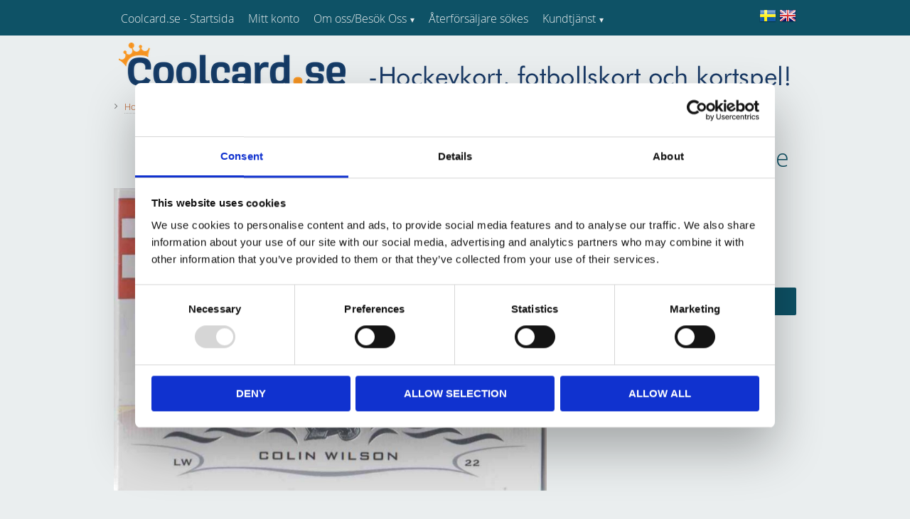

--- FILE ---
content_type: text/html; charset=UTF-8
request_url: https://www.coolcard.se/product/colin-wilson-colorado-avalanche-2018-2019-upper-deck-s-1-044
body_size: 15422
content:
<!DOCTYPE html>
<html
     id="product-page"    class="no-js customer-accounts-enabled pricelist-2 incl-vat product-page product-26694  has-sidebar category-66 root-category-399 theme-color-scheme-4 theme-background-pattern-0"
    lang="sv"
    dir="ltr"
    data-country="SE"
    data-currency="SEK"
>

    <head>
        <meta charset="UTF-8" />
        <title>Colin Wilson - Colorado Avalanche  2018-2019 Upper Deck s.1 #044</title>
                <meta name="viewport" content="width=device-width, initial-scale=1" />
        
                            <link rel="shortcut icon" href="https://cdn.starwebserver.se/shops/coolcard/files/favicon_dupdd5c41.ico?_=1652364202" />
        
                                    <link rel="canonical" href="https://www.coolcard.se/product/colin-wilson-colorado-avalanche-2018-2019-upper-deck-s-1-044" />
        
                                                    <link rel="alternate" hreflang="sv" href="https://www.coolcard.se/product/colin-wilson-colorado-avalanche-2018-2019-upper-deck-s-1-044" />
                            <link rel="alternate" hreflang="en" href="https://www.coolcard.se/en/product/colin-wilson-colorado-avalanche-2018-2019-upper-deck-s-1-044-2" />
                    
        
                    <script type="application/ld+json">
                [{"@id":"https:\/\/www.coolcard.se\/product\/colin-wilson-colorado-avalanche-2018-2019-upper-deck-s-1-044","@context":"http:\/\/schema.org\/","name":"Colin Wilson - Colorado Avalanche  2018-2019 Upper Deck s.1 #044","description":"","image":["https:\/\/cdn.starwebserver.se\/shops\/coolcard\/files\/uds1-1819-044.jpg"],"@type":"Product","sku":"UDS1-1819-044","offers":{"@type":"Offer","price":"5","priceCurrency":"SEK","availability":"http:\/\/schema.org\/InStock","url":"https:\/\/www.coolcard.se\/product\/colin-wilson-colorado-avalanche-2018-2019-upper-deck-s-1-044","itemCondition":"http:\/\/schema.org\/NewCondition"}}]            </script>
                    <script type="application/ld+json">
                [{"@context":"https:\/\/schema.org","@type":"BreadcrumbList","itemListElement":[{"@type":"ListItem","position":1,"name":"Hockeykort","item":"https:\/\/www.coolcard.se\/category\/hockeykort"},{"@type":"ListItem","position":2,"name":"L\u00f6skort NHL","item":"https:\/\/www.coolcard.se\/category\/loskort-nhl"},{"@type":"ListItem","position":3,"name":"L\u00f6skort A-E","item":"https:\/\/www.coolcard.se\/category\/loskort-a-e"}]},{"@context":"https:\/\/schema.org","@type":"BreadcrumbList","itemListElement":[{"@type":"ListItem","position":1,"name":"Hockeykort","item":"https:\/\/www.coolcard.se\/category\/hockeykort"},{"@type":"ListItem","position":2,"name":"L\u00f6skort NHL","item":"https:\/\/www.coolcard.se\/category\/loskort-nhl"},{"@type":"ListItem","position":3,"name":"L\u00f6skort A-E","item":"https:\/\/www.coolcard.se\/category\/loskort-a-e"},{"@type":"ListItem","position":4,"name":"L\u00f6skort C","item":"https:\/\/www.coolcard.se\/category\/loskort-c"}]},{"@context":"https:\/\/schema.org","@type":"BreadcrumbList","itemListElement":[{"@type":"ListItem","position":1,"name":"Hockeykort","item":"https:\/\/www.coolcard.se\/category\/hockeykort"},{"@type":"ListItem","position":2,"name":"L\u00f6skort NHL","item":"https:\/\/www.coolcard.se\/category\/loskort-nhl"}]}]            </script>
        
                        
                <link rel="stylesheet" href="https://cdn.starwebserver.se/62000/css/shop/shop.combined.min.css" />
                                                        
                            <link rel="stylesheet" href="https://cdn.starwebserver.se/62000/themes/eliot/css/theme-plugins.combined.min.css" />
                    <link rel="stylesheet" href="https://cdn.starwebserver.se/62000/themes/eliot/css/theme.min.css" />
        
                    <link rel="stylesheet" href="https://cdn.starwebserver.se/shops/coolcard/themes/eliot/css/shop-custom.min.css?_=1767774444" />
        
                <link href="https://fonts.googleapis.com/icon?family=Material+Icons" rel="stylesheet">

                <script>
            var docElement = document.documentElement;
            docElement.className = docElement.className.replace('no-js', 'js');
            eval(decodeURIComponent(Array.prototype.map.call(atob('dmFyIGQ9J3d3dy5jb29sY2FyZC5zZSc7dmFyIGU9J3d3dy5jb29sY2FyZC5zZSc7aWYod2luZG93LmxvY2F0aW9uLmhvc3RuYW1lICE9IGQgJiYgd2luZG93LmxvY2F0aW9uLmhvc3RuYW1lICE9IGUpe3dpbmRvdy5sb2NhdGlvbj0naHR0cDovLycrZDt9'), function(c) {
                    return '%' + ('00' + c.charCodeAt(0).toString(16)).slice(-2)
                }).join('')));        </script>

                                            <meta property="og:site_name" content="Coolcard" />
                                                <meta property="og:type" content="product" />
                                                <meta property="og:locale" content="sv_SE" />
                                                <meta property="og:title" content="Colin Wilson - Colorado Avalanche  2018-2019 Upper Deck s.1 #044" />
                                                <meta property="og:url" content="https://www.coolcard.se/product/colin-wilson-colorado-avalanche-2018-2019-upper-deck-s-1-044" />
                                                <meta property="og:image" content="https://cdn.starwebserver.se/shops/coolcard/files/cache/uds1-1819-044_grande.jpg?_=1546188230" />
                            <meta name="sws:no-image-url" content="https://cdn.starwebserver.se/img/no-image.png" />

        
        
        
        <script>
            var ecommerceContainerIdToProducts = {};

                      
                            
                                    window.dataLayer = window.dataLayer || [];
                    dataLayer.push({ecommerce: null});
                    dataLayer.push(
                        {event: 'view_item', ecommerce: {"currency":"SEK","value":5,"items":[{"item_id":"UDS1-1819-044","item_name":"Colin Wilson - Colorado Avalanche  2018-2019 Upper Deck s.1 #044","currency":"SEK","price":5,"quantity":1,"item_category":"L\u00f6skort A-E","item_category2":"L\u00f6skort C","item_category3":"L\u00f6skort NHL"}]}}
                    );
                                            
                                    window.dataLayer = window.dataLayer || [];
                    dataLayer.push({ecommerce: null});
                    dataLayer.push(
                        {event: 'view_item_list', ecommerce: {"item_list_id":"PDPRelatedProducts","item_list_name":"PDP Related products","items":[]}}
                    );
                            
            // use Object.assign to cast empty array to object
            ecommerceContainerIdToProducts = Object.assign({}, {"pdp":{"UDS1-1819-044":{"item_id":"UDS1-1819-044","item_name":"Colin Wilson - Colorado Avalanche  2018-2019 Upper Deck s.1 #044","currency":"SEK","price":5,"quantity":1,"item_category":"L\u00f6skort A-E","item_category2":"L\u00f6skort C","item_category3":"L\u00f6skort NHL"}},"PDPRelatedProducts":[]});
                </script>

                                    <script>
                    window.dataLayer = window.dataLayer || [];
                    dataLayer.push(
                        {"productId":"UDS1-1819-044","currency":"SEK","productPrice":"5"}                    );
                </script>
                        <script>(function(w,d,s,l,i){w[l]=w[l]||[];w[l].push({'gtm.start':
                        new Date().getTime(),event:'gtm.js'});var f=d.getElementsByTagName(s)[0],
                    j=d.createElement(s),dl=l!='dataLayer'?'&l='+l:'';j.async=true;j.src=
                    'https://www.googletagmanager.com/gtm.js?id='+i+dl;f.parentNode.insertBefore(j,f);
                })(window,document,'script','dataLayer','GTM-WVC2CZNK');
            </script>
        
        
                    <script type="module" src="https://cdn.starwebserver.se/62000/shop/vendors/scripts/altcha/altcha.min.js"></script>
            </head>
    <body>
    
                <noscript><iframe src="https://www.googletagmanager.com/ns.html?id=GTM-WVC2CZNK"
                              height="0" width="0" style="display:none;visibility:hidden"></iframe>
            </noscript>
        
        
                                <div id="page-container">

    
        <header id="site-header" class="region has-menu-block has-ace-text-block" data-region="header" >
            <div class="wrapper">
                <div class="content">

                    <div class="main-content">
<nav class="block menu-block block-17 custom custom-menu-block" aria-label="Meny">

    
    <ul class="menu menu-level-1" role="menubar">
                                <li class="menu-item menu-item-70 menu-level-1-item "
                            data-id="70"
                            data-level="1"
                            role="none"
                        >
                            <a href="/"  title="Coolcard.se - Startsida"
                                class="menu-title menu-title-70 menu-level-1-title "
                                data-level="1"
                                role="menuitem"
                                
                            >Coolcard.se - Startsida</a>
            
            
                        </li>
                        <li class="menu-item menu-item-59 menu-level-1-item "
                            data-id="59"
                            data-level="1"
                            role="none"
                        >
                            <a href="/customer"  title="Mitt konto"
                                class="menu-title menu-title-59 menu-level-1-title "
                                data-level="1"
                                role="menuitem"
                                
                            >Mitt konto</a>
            
            
                        </li>
                        <li class="menu-item menu-item-72 menu-level-1-item has-children menu-item-has-children"
                            data-id="72"
                            data-level="1"
                            role="none"
                        >
                            <a href="/page/om-oss-besok-oss"  title="Om oss/Besök Oss"
                                class="menu-title menu-title-72 menu-level-1-title has-children menu-title-has-children"
                                data-level="1"
                                role="menuitem"
                                aria-haspopup="true" aria-expanded="false"
                            >Om oss/Besök Oss</a>
            
                                <span class="toggle-static-child-menu toggle-child-menu" role="button" tabindex="0" aria-label="Visa underkategorier" aria-expanded="false" aria-controls="submenu-72"></span>
            
                                <ul class="menu menu-level-2" data-level="2" role="menu" aria-label="Underkategorier">
                                                <li class="menu-item menu-item-71 menu-level-2-item "
                                                    data-id="71"
                                                    data-level="2"
                                                    role="none"
                                                >
                                                    <a href="/page/massor"  title="Mässor / Kort-träffar"
                                                        class="menu-title menu-title-71 menu-level-2-title "
                                                        data-level="2"
                                                        role="menuitem"
                                                        
                                                    >Mässor / Kort-träffar</a>
                                    
                                    
                                                </li>
                                                <li class="menu-item menu-item-73 menu-level-2-item "
                                                    data-id="73"
                                                    data-level="2"
                                                    role="none"
                                                >
                                                    <a href="/page/spel-i-butiken"  title="Spel i butiken"
                                                        class="menu-title menu-title-73 menu-level-2-title "
                                                        data-level="2"
                                                        role="menuitem"
                                                        
                                                    >Spel i butiken</a>
                                    
                                    
                                                </li>
                                                <li class="menu-item menu-item-115 menu-level-2-item "
                                                    data-id="115"
                                                    data-level="2"
                                                    role="none"
                                                >
                                                    <a href="/page/magic-scheman"  title="Magic-scheman"
                                                        class="menu-title menu-title-115 menu-level-2-title "
                                                        data-level="2"
                                                        role="menuitem"
                                                        
                                                    >Magic-scheman</a>
                                    
                                    
                                                </li>
                                                <li class="menu-item menu-item-180 menu-level-2-item "
                                                    data-id="180"
                                                    data-level="2"
                                                    role="none"
                                                >
                                                    <a href="/page/flesh-and-blood-schema"  title="Flesh and Blood schema"
                                                        class="menu-title menu-title-180 menu-level-2-title "
                                                        data-level="2"
                                                        role="menuitem"
                                                        
                                                    >Flesh and Blood schema</a>
                                    
                                    
                                                </li>
                                                <li class="menu-item menu-item-120 menu-level-2-item "
                                                    data-id="120"
                                                    data-level="2"
                                                    role="none"
                                                >
                                                    <a href="/page/om-oss-besok-oss"  title="Om oss/Besök Oss"
                                                        class="menu-title menu-title-120 menu-level-2-title "
                                                        data-level="2"
                                                        role="menuitem"
                                                        
                                                    >Om oss/Besök Oss</a>
                                    
                                    
                                                </li>
                                </ul>
            
                        </li>
                        <li class="menu-item menu-item-74 menu-level-1-item "
                            data-id="74"
                            data-level="1"
                            role="none"
                        >
                            <a href="/page/aterforsaljare-sokes"  title="Återförsäljare sökes"
                                class="menu-title menu-title-74 menu-level-1-title "
                                data-level="1"
                                role="menuitem"
                                
                            >Återförsäljare sökes</a>
            
            
                        </li>
                        <li class="menu-item menu-item-60 menu-level-1-item has-children menu-item-has-children"
                            data-id="60"
                            data-level="1"
                            role="none"
                        >
                            <a href="/customer-service"  title="Kundtjänst"
                                class="menu-title menu-title-60 menu-level-1-title has-children menu-title-has-children"
                                data-level="1"
                                role="menuitem"
                                aria-haspopup="true" aria-expanded="false"
                            >Kundtjänst</a>
            
                                <span class="toggle-static-child-menu toggle-child-menu" role="button" tabindex="0" aria-label="Visa underkategorier" aria-expanded="false" aria-controls="submenu-60"></span>
            
                                <ul class="menu menu-level-2" data-level="2" role="menu" aria-label="Underkategorier">
                                                <li class="menu-item menu-item-61 menu-level-2-item "
                                                    data-id="61"
                                                    data-level="2"
                                                    role="none"
                                                >
                                                    <a href="/page/hur-handlar"  title="Hur handlar jag?"
                                                        class="menu-title menu-title-61 menu-level-2-title "
                                                        data-level="2"
                                                        role="menuitem"
                                                        
                                                    >Hur handlar jag?</a>
                                    
                                    
                                                </li>
                                                <li class="menu-item menu-item-62 menu-level-2-item "
                                                    data-id="62"
                                                    data-level="2"
                                                    role="none"
                                                >
                                                    <a href="/page/kopvillkor"  title="Köpvillkor"
                                                        class="menu-title menu-title-62 menu-level-2-title "
                                                        data-level="2"
                                                        role="menuitem"
                                                        
                                                    >Köpvillkor</a>
                                    
                                    
                                                </li>
                                                <li class="menu-item menu-item-63 menu-level-2-item "
                                                    data-id="63"
                                                    data-level="2"
                                                    role="none"
                                                >
                                                    <a href="/page/reklamation-retur"  title="Reklamation &amp; retur"
                                                        class="menu-title menu-title-63 menu-level-2-title "
                                                        data-level="2"
                                                        role="menuitem"
                                                        
                                                    >Reklamation &amp; retur</a>
                                    
                                    
                                                </li>
                                                <li class="menu-item menu-item-64 menu-level-2-item "
                                                    data-id="64"
                                                    data-level="2"
                                                    role="none"
                                                >
                                                    <a href="/page/policy-och-cookies"  title="Integritetspolicy &amp; cookies"
                                                        class="menu-title menu-title-64 menu-level-2-title "
                                                        data-level="2"
                                                        role="menuitem"
                                                        
                                                    >Integritetspolicy &amp; cookies</a>
                                    
                                    
                                                </li>
                                                <li class="menu-item menu-item-151 menu-level-2-item "
                                                    data-id="151"
                                                    data-level="2"
                                                    role="none"
                                                >
                                                    <a href="/page/bestallningsdatum-for-leverans-innan-julafton"  title="Beställningsdatum för leverans innan julafton 2025"
                                                        class="menu-title menu-title-151 menu-level-2-title "
                                                        data-level="2"
                                                        role="menuitem"
                                                        
                                                    >Beställningsdatum för leverans innan julafton 2025</a>
                                    
                                    
                                                </li>
                                                <li class="menu-item menu-item-139 menu-level-2-item "
                                                    data-id="139"
                                                    data-level="2"
                                                    role="none"
                                                >
                                                    <a href="/page/leveranstider-inom-sverige"  title="Leveranstider inom Sverige"
                                                        class="menu-title menu-title-139 menu-level-2-title "
                                                        data-level="2"
                                                        role="menuitem"
                                                        
                                                    >Leveranstider inom Sverige</a>
                                    
                                    
                                                </li>
                                                <li class="menu-item menu-item-176 menu-level-2-item "
                                                    data-id="176"
                                                    data-level="2"
                                                    role="none"
                                                >
                                                    <a href="/page/val-av-leveransadress"  title="Val av leveransadress"
                                                        class="menu-title menu-title-176 menu-level-2-title "
                                                        data-level="2"
                                                        role="menuitem"
                                                        
                                                    >Val av leveransadress</a>
                                    
                                    
                                                </li>
                                                <li class="menu-item menu-item-116 menu-level-2-item "
                                                    data-id="116"
                                                    data-level="2"
                                                    role="none"
                                                >
                                                    <a href="/page/fraktalternativ"  title="Fraktalternativ"
                                                        class="menu-title menu-title-116 menu-level-2-title "
                                                        data-level="2"
                                                        role="menuitem"
                                                        
                                                    >Fraktalternativ</a>
                                    
                                    
                                                </li>
                                                <li class="menu-item menu-item-117 menu-level-2-item "
                                                    data-id="117"
                                                    data-level="2"
                                                    role="none"
                                                >
                                                    <a href="/page/betalningssatt"  title="Betalningssätt"
                                                        class="menu-title menu-title-117 menu-level-2-title "
                                                        data-level="2"
                                                        role="menuitem"
                                                        
                                                    >Betalningssätt</a>
                                    
                                    
                                                </li>
                                                <li class="menu-item menu-item-118 menu-level-2-item "
                                                    data-id="118"
                                                    data-level="2"
                                                    role="none"
                                                >
                                                    <a href="/page/information-for-foregin-customers"  title="Information for foregin customers"
                                                        class="menu-title menu-title-118 menu-level-2-title "
                                                        data-level="2"
                                                        role="menuitem"
                                                        
                                                    >Information for foregin customers</a>
                                    
                                    
                                                </li>
                                                <li class="menu-item menu-item-76 menu-level-2-item "
                                                    data-id="76"
                                                    data-level="2"
                                                    role="none"
                                                >
                                                    <a href="/page/fatt-fel-produkt"  title="Fått fel produkt?"
                                                        class="menu-title menu-title-76 menu-level-2-title "
                                                        data-level="2"
                                                        role="menuitem"
                                                        
                                                    >Fått fel produkt?</a>
                                    
                                    
                                                </li>
                                                <li class="menu-item menu-item-119 menu-level-2-item "
                                                    data-id="119"
                                                    data-level="2"
                                                    role="none"
                                                >
                                                    <a href="/customer-service"  title="Kundtjänst"
                                                        class="menu-title menu-title-119 menu-level-2-title "
                                                        data-level="2"
                                                        role="menuitem"
                                                        
                                                    >Kundtjänst</a>
                                    
                                    
                                                </li>
                                                <li class="menu-item menu-item-191 menu-level-2-item "
                                                    data-id="191"
                                                    data-level="2"
                                                    role="none"
                                                >
                                                    <a href="/page/tillverkare-2"  title="Producenter, Distributörer och Importörer"
                                                        class="menu-title menu-title-191 menu-level-2-title "
                                                        data-level="2"
                                                        role="menuitem"
                                                        
                                                    >Producenter, Distributörer och Importörer</a>
                                    
                                    
                                                </li>
                                </ul>
            
                        </li>
            </ul>
</nav>

        <script type="text/x-mustache" id="nodesPartialTmpl">
    {{#nodes}}
        {{^hidden}}
            <li class="menu-item menu-item-{{nodeId}} menu-level-{{nodeLevel}}-item {{cssClasses}}{{#dynamicNode}} dynamic-menu-item{{/dynamicNode}}{{#hasChildren}} menu-item-has-children{{/hasChildren}}"
                data-id="{{nodeId}}"
                data-level="{{nodeLevel}}"
                role="none"
            >
                <a href="{{permalink}}" {{#newWindow}}target="_blank" rel="noopener"{{/newWindow}} title="{{value}}"
                    class="menu-title menu-title-{{nodeId}} menu-level-{{nodeLevel}}-title {{cssClasses}}{{#dynamicNode}} dynamic-menu-title{{/dynamicNode}}{{#hasChildren}} menu-title-has-children{{/hasChildren}}"
                    data-level="{{nodeLevel}}"
                    role="menuitem"
                    {{#hasChildren}}aria-haspopup="true" aria-expanded="false"{{/hasChildren}}
                >{{value}}</a>

                {{#hasChildren}}
                    <span class="{{#dynamicNode}}toggle-dynamic-child-menu{{/dynamicNode}}{{^dynamicNode}}toggle-static-child-menu{{/dynamicNode}} toggle-child-menu" role="button" tabindex="0" aria-label="Visa underkategorier" aria-expanded="false" aria-controls="submenu-{{nodeId}}"></span>

                    <ul class="menu menu-level-{{childNodeLevel}}" data-level="{{childNodeLevel}}" role="menu" aria-label="Underkategorier">
                        {{>nodesPartial}}
                    </ul>
                {{/hasChildren}}

            </li>
        {{/hidden}}
    {{/nodes}}
</script>
    <script type="text/x-mustache" id="menuTreeTmpl">
            {{>nodesPartial}}
        </script>
<div class="block ace-text-block block-97">
    <a href="/index/set-selection?lang=sv&redirectUrl=/product/colin-wilson-colorado-avalanche-2018-2019-upper-deck-s-1-044">
<img src="//cdn.starwebserver.se/shops/coolcard/files/sweden.png?_=1452612741" />
</a>
<a href="/index/set-selection?lang=en&redirectUrl=/product/colin-wilson-colorado-avalanche-2018-2019-upper-deck-s-1-044">
<img src="//cdn.starwebserver.se/shops/coolcard/files/united-kingdom-great-britain.png?_=1452612789"/>
</a>
</div>
</div>
                    <a href="#menu" id="menu"></a>
                    <a href="https://www.coolcard.se" id="home"><img id="shop-logo" src="https://cdn.starwebserver.se/shops/coolcard/files/coolcard-webshoplogotext2022_book_2.png?_=1652364851" alt="Coolcard" width="950" height="88" /></a>

                </div><!-- .content -->
            </div><!-- .wrapper -->
        </header><!-- #site-header -->
    

    <div id="content" class="site-content">

        <main id="main-content" >

            <article class="region has-product-block has-related-products-legacy-block" data-region="0" >
    
    <div aria-live="polite" aria-atomic="true" class="visually-hidden favorite-status-announcer"></div>
    <div id="product-page-main-container" class="block product-block block-14">

        <script type="text/x-mustache" id="categoryBreadcrumbPartialTmpl">
            {{#nodes}}
                {{#isOpen}}
                    {{#openPage}}
                        <a href="{{shopUrl}}" class="breadcrumb"><span>{{name}}</span></a>
                    {{/openPage}}
                    {{^openPage}}
                        <span  class="breadcrumb">{{name}}</span>
                    {{/openPage}}
                    {{>categoryBreadcrumbPartial}}
                {{/isOpen}}
                {{^isOpen}}
                    {{#selected}}
                        {{#openPage}}
                            <a href="{{shopUrl}}" class="breadcrumb current-breadcrumb"><span>{{name}}</span></a>
                        {{/openPage}}
                        {{^openPage}}
                            <span class="breadcrumb">{{name}}</span>
                        {{/openPage}}
                    {{/selected}}
                {{/isOpen}}
            {{/nodes}}
        </script>

        <div class="breadcrumbs">
                                                    <a href="/category/hockeykort" class="breadcrumb"><span>Hockeykort</span></a>
                                                                <a href="/category/loskort-nhl" class="breadcrumb"><span>Löskort NHL</span></a>
                                                                                    <a href="/category/loskort-a-e" class="breadcrumb"><span>Löskort A-E</span></a>
                                                                                                                                                                                                                                                    </div>

    <script type="text/x-mustache" id="rootCategoriesBreadcrumbTmpl">
            {{#showBreadcrumbs}}
                {{#categories}}
                    {{>categoryBreadcrumbPartial}}
                {{/categories}}
            {{/showBreadcrumbs}}
        </script>

    <header class="product-header">
        <h1 class="product-name">Colin Wilson - Colorado Avalanche  2018-2019 Upper Deck s.1 #044</h1>
        <div class="short description product-short-description"><p></p></div>
    </header>

    <div class="dynamic-product-info has-volume-pricing">
                    <div class="product-media stock-status-1"
                data-stock-status-title="7 st i lager"
            >
                <figure>
                    <div class="figure-content">
                            <a class="featured img-wrap product-media-item" href="https://cdn.starwebserver.se/shops/coolcard/files/cache/uds1-1819-044_grande.jpg?_=1546188230" target="_blank" rel="noopener">
                            
                                <img src="https://cdn.starwebserver.se/shops/coolcard/files/cache/uds1-1819-044_medium.jpg?_=1546188230" width="800" height="560" id="media-0" data-large-size="https://cdn.starwebserver.se/shops/coolcard/files/cache/uds1-1819-044_grande.jpg?_=1546188230" data-large-size-width="1073" data-large-size-height="751"  alt="Colin Wilson - Colorado Avalanche  2018-2019 Upper Deck s.1 #044" />
                                
                            </a>

                    </div>
                </figure>


            </div><!-- /.product-media -->


            <aside class="product-offer buyable" role="region" aria-label="Produkterbjudande">

                    <div class="product-price">
                            <span class="price"><span class="amount">5</span><span class="currency"> kr</span></span>
                            <span class="unit">/ <abbr title="Styck">st</abbr></span>
                    </div>


                
                <form class="add-to-cart-form product-list-container" novalidate data-ga-ecommerce-list-id="pdp">
                                                                                    <input type="hidden" name="sku" value="UDS1-1819-044" />
                    
                    <div class="add-to-cart-wrap has-unit">
                                <div class="field-wrap number-type quantity-field">
                                    <label for="quantity-field" class="caption"><span>Antal</span></label>
                                    <div class="control">
                                        <input name="quantity" type="number" id="quantity-field" value="1" min="1" max="1000000" step="1" class="number" />
                                                                                                                            <label for="quantity-field" class="unit"><abbr title="Styck">st</abbr></label>
                                                                            </div>
                                </div>

                                <button type="submit" class="product-add-to-cart-action"><span>Köp</span></button>
                                            </div><!-- /.add-to-cart-wrap -->

                    <div class="product-status" hidden aria-hidden="true">
                        <p class="status-message" data-message="Nu finns produkten i &lt;a href=&quot;/checkout&quot;&gt;kundvagnen&lt;/a&gt;."></p>
                        <p class="view-cart">
                            <a class="product-status-checkout-link" href="/checkout">
                                <b>Till kassan</b>
                                <span class="cart-item-count">1</span>
                            </a>
                        </p>
                    </div>


                                                        </form>

                                <dl class="product-details">
                        <dt class="product-stock-status product-stock-status product-stock-status-1">Lagerstatus</dt>
                        <dd class="product-stock-status product-stock-status-1"><span>7 st i lager</span></dd>
                    <dt class="product-sku">Artikelnr</dt><dd class="product-sku">UDS1-1819-044</dd>
                                        
                                                                                                            
                    
                                    </dl><!-- /product-details -->


                

                                
                
                                                            </aside><!-- /.product-offer -->

            
            
                    </div> <!-- /.dynamic-product-info -->

        <script type="text/x-mustache" id="dynamicProductInfoTmpl">
            <div class="product-media{{^hidePrice}}{{#stockStatusId}} stock-status-{{stockStatusId}}{{/stockStatusId}}{{#savePercentOnDiscountedPrice}} save-percent{{/savePercentOnDiscountedPrice}}{{/hidePrice}}{{#hasLabels}} has-product-label{{/hasLabels}}"{{^hidePrice}}{{#savePercentOnDiscountedPrice}}
                data-save-percent-title="Kampanj!"{{/savePercentOnDiscountedPrice}}{{/hidePrice}}
                {{#stockStatusText}}data-stock-status-title="{{stockStatusText}}"{{/stockStatusText}}
            >
                <figure{{#featuredImage.default}} class="no-image"{{/featuredImage.default}}>
                    {{#campaign}}
                        <div
                            class="campaign-label campaign-label-product-page"
                            style="background-color: #{{campaign.label.color}}; color: {{campaign.label.textColor}}">
                            {{campaign.label.text}}
                        </div>
                    {{/campaign}}
                    <div class="figure-content">
                        {{#featuredImage}}
                            {{#largeUrl}}<a class="featured img-wrap product-media-item" href="{{largeUrl}}" target="_blank" rel="noopener">{{/largeUrl}}
                            {{#featuredImage.default}}<div class="img-wrap">{{/featuredImage.default}}
                                <img src="{{url}}" width="{{width}}" height="{{height}}" id="media-0" {{#largeUrl}}data-large-size="{{largeUrl}}" data-large-size-width="{{largeWidth}}" data-large-size-height="{{largeHeight}}"{{/largeUrl}} {{#disableAutoZoom}}data-cloudzoom="disableZoom: true" {{/disableAutoZoom}} alt="{{alt}}" />
                                {{#featuredImage.default}}</div>{{/featuredImage.default}}
                            {{#largeUrl}}</a>{{/largeUrl}}
                        {{/featuredImage}}

                        {{#secondaryImages}}
                            <a href="{{largeUrl}}" class="img-wrap product-media-item" target="_blank" rel="noopener">
                                <img src="{{url}}" height="{{height}}" width="{{width}}" id="media-{{index}}" data-large-size="{{largeUrl}}" data-large-size-width="{{largeWidth}}" data-large-size-height="{{largeHeight}}" alt="{{alt}}" />
                            </a>
                        {{/secondaryImages}}
                    </div>
                </figure>

                {{^hidePrice}}
                    {{#savePercentOnDiscountedPrice}}
                        <div class="save-percent save-percent-info">
                            <span class="label">Spara</span>
                            <span class="percentage"><span class="value">{{savePercentOnDiscountedPrice}}</span> <span class="unit">%</span></span>
                        </div>
                    {{/savePercentOnDiscountedPrice}}
                {{/hidePrice}}

                {{#labels}}
                    <div class="product-label product-label-{{index}} product-label-id-{{labelId}} {{classes}}"  title="{{name}}" ><span>{{name}}</span></div>
                {{/labels}}
            </div><!-- /.product-media -->


            <aside class="product-offer{{#watchableForCustomer}} watchable{{/watchableForCustomer}}{{#buyable}} buyable{{/buyable}}{{^buyable}}{{^watchableForCustomer}} non-watchable-non-buyable{{/watchableForCustomer}}{{/buyable}}" role="region" aria-label="Produkterbjudande">
                {{#campaign}}
                    <div class="campaign-description-container campaign-label-corner-container">
                        <span
                            class="campaign-label-corner"
                            style="border-top-color: #{{campaign.label.color}};"
                        >
                        </span>
                        <span class="campaign-description-text">
                            {{campaign.description}}
                        </span>
                    </div>
                {{/campaign}}

                                {{^hidePrice}}
                    <div class="product-price">
                                                {{^originalPrice}}
                            {{{sellingPriceHtml}}}
                            <span class="unit">/ <abbr title="Styck">st</abbr></span>
                        {{/originalPrice}}
                        {{#originalPrice}}
                            <div class="selling-price" tabindex="0" role="text">
                                <span class="visually-hidden">Nedsatt pris: </span>
                                {{{sellingPriceHtml}}}
                                <span class="unit">/ <abbr title="Styck">st</abbr></span>
                            </div>
                            <div class="original-price" tabindex="0" role="text">
                                <span class="visually-hidden">Ordinarie pris: </span>
                                {{{originalPriceHtml}}}
                                <span class="unit">/ <abbr title="Styck">st</abbr></span>
                            </div>
                        {{/originalPrice}}
                    </div>
                    {{#historyCheapestPrice}}
                        <div class="price-history">
                            <span class="price-history-text">Lägsta pris senaste 30 dagar:</span>
                            <span class="price-history-value">{{{historyCheapestPrice}}}</span>
                        </div>
                    {{/historyCheapestPrice}}

                                        {{#volumePricing}}
                        {{#hasValidVolumePricesForCustomer}}
                            <div class="volume-pricing has-visible-volume-pricing-content">
                                <div class="volume-pricing-header">
                                    <span class="volume-pricing-header-title">{{{headerTitle}}}</span>
                                    <span class="toggle-volume-pricing-content"></span>
                                </div>
                                <div class="volume-pricing-content">
                                    {{#rows}}
                                        <div class="volume-pricing-row">
                                            <span class="volume">
                                                <span class="amount">{{volumeAmount}}</span>
                                                {{#unit}}<span class="unit"><abbr title="{{name}}">{{symbol}}</abbr></span>{{/unit}}
                                            </span>
                                            {{{volumePriceHtml}}}
                                            {{#unit}}<span class="divider">/</span><span class="unit"><abbr title="{{name}}">{{symbol}}</abbr></span>{{/unit}}
                                            {{#percentAmount}}
                                                <span class="percent">
                                                    <span class="amount">{{percentAmount}}</span><span class="unit">%</span>
                                                </span>
                                            {{/percentAmount}}
                                        </div>
                                    {{/rows}}
                                </div>
                            </div>
                        {{/hasValidVolumePricesForCustomer}}
                    {{/volumePricing}}
                {{/hidePrice}}

                
                <form class="add-to-cart-form product-list-container" novalidate data-ga-ecommerce-list-id="pdp">
                                                                                    <input type="hidden" name="sku" value="{{sku}}" />
                                                                        {{#isBundle}}
                            <div class="bundled-products">
                                {{#bundledProducts}}
                                    <div class="bundled-product" data-bundled-product-id="{{bundledProductId}}">
                                        <div class="bundled-product-image">
                                            {{#image}}
                                                {{#largeUrl}}
                                                    <a class="featured img-wrap product-media-item" href="{{largeUrl}}" target="_blank" rel="noopener">
                                                {{/largeUrl}}
                                                {{#default}}
                                                    <div class="img-wrap">
                                                {{/default}}
                                                <img src="{{url}}" width="{{width}}" height="{{height}}" id="media-bundled-{{bundledProductId}}-0" {{#largeUrl}}data-large-size="{{largeUrl}}" data-large-size-width="{{largeWidth}}" data-large-size-height="{{largeHeight}}"{{/largeUrl}} {{#disableAutoZoom}}data-cloudzoom="disableZoom: true" {{/disableAutoZoom}} alt="{{alt}}" />
                                                {{#default}}
                                                    </div>
                                                {{/default}}
                                                {{#largeUrl}}
                                                    </a>
                                                {{/largeUrl}}
                                            {{/image}}
                                        </div><!-- /.bundled-product-image -->
                                        <div class="bundled-product-options">
                                            <p class="bundled-product-title">
                                                {{^isHidden}}<a href="{{url}}">{{/isHidden}}
                                                    {{#hasVariants}}{{name}}{{/hasVariants}}
                                                    {{^hasVariants}}{{nameWithConcatAttributeValues}}{{/hasVariants}}
                                                {{^isHidden}}</a>{{/isHidden}}
                                            </p>
                                            <div class="bundled-product-fields" {{#hasVariants}}data-current-sku="{{sku}}"{{/hasVariants}}>
                                                {{#hasVariants}}
                                                    <input type="hidden" name="bundledProducts[{{bundledProductId}}][productId]" value="{{bundledProductId}}" />
                                                    {{#attributes}}
                                                        <div class="bundled-product-field field-wrap select-type attributes-{{id}} has-field-content">
                                                            <label for="attributes-{{id}}-select" class="caption"><span>{{name}}</span></label>
                                                            <div class="control">
                                                                <select name="bundledProducts[{{bundledProductId}}][attributes][{{id}}]" id="attributes-{{id}}-select" class="bundled-product-attribute-value-select{{#invalidSelection}} invalid-selection{{/invalidSelection}}" data-attribute-id="{{id}}">
                                                                    {{#values}}
                                                                    <option value="{{id}}"{{#selected}} selected{{/selected}}{{^active}} disabled{{/active}}>{{name}}{{^active}} (Ej tillgänglig){{/active}}</option>
                                                                    {{/values}}
                                                                </select>
                                                                {{#showInvalidSelectionMessage}}
                                                                <label class="error" for="attributes-{{id}}-select">Varianten är inte tillgänglig, prova ett annat alternativ.</label>
                                                                {{/showInvalidSelectionMessage}}
                                                            </div>
                                                        </div>
                                                    {{/attributes}}
                                                {{/hasVariants}}
                                                <div class="bundled-product-field">
                                                    <div class="bundled-product-field-fixed-quantity">{{quantity}} {{unitSymbol}}</div>
                                                </div>

                                                                                                    <div class="order-data">
                                                        {{#orderDataFieldTemplateData}}
                                                            <div class="field-wrap text-type">
                                                                <label for="bundled-order-data-{{bundledProductId}}-{{orderDataFieldId}}-field" class="caption">
                                                                <span>
                                                                    {{orderDataFieldName}}
                                                                </span>
                                                                    {{#isRequired}} <abbr class="required-asterisk" title="Obligatorisk">*</abbr>{{/isRequired}}
                                                                </label>
                                                                <div class="control">
                                                                    <input
                                                                            type="text"
                                                                            name="bundledOrderData[{{bundledProductId}}][{{orderDataFieldId}}]"
                                                                            id="bundled-order-data-{{bundledProductId}}-{{orderDataFieldId}}-field"
                                                                            placeholder="{{orderDataFieldName}}"
                                                                            maxlength="255"
                                                                            {{#isRequired}} required{{/isRequired}}
                                                                    />
                                                                </div>
                                                            </div>
                                                        {{/orderDataFieldTemplateData}}
                                                    </div>
                                                                                            </div><!-- /.bundled-product-fields -->
                                        </div><!-- /.bundled-product-options -->
                                    </div><!-- /.bundled-product -->
                                {{/bundledProducts}}
                            </div><!-- /.bundled-products -->
                        {{/isBundle}}
                    
                    <div class="add-to-cart-wrap has-unit">
                        {{^hidePrice}}
                            {{#buyable}}
                                <div class="field-wrap number-type quantity-field">
                                    <label for="quantity-field" class="caption"><span>Antal</span></label>
                                    <div class="control">
                                        <input name="quantity" type="number" id="quantity-field" value="1" min="1" max="1000000" step="1" class="number" />
                                                                                                                            <label for="quantity-field" class="unit"><abbr title="Styck">st</abbr></label>
                                                                            </div>
                                </div>

                                <button type="submit" class="product-add-to-cart-action"{{#invalidVariant}} disabled{{/invalidVariant}}><span>Köp</span></button>
                            {{/buyable}}
                        {{/hidePrice}}
                        {{#hidePrice}}
                            <p><a class="button" href="/customer?redirect=%2Fproduct%2Fcolin-wilson-colorado-avalanche-2018-2019-upper-deck-s-1-044" rel="nofollow"><span>Logga in för priser</span></a></p>
                        {{/hidePrice}}
                                            </div><!-- /.add-to-cart-wrap -->

                    <div class="product-status" hidden aria-hidden="true">
                        <p class="status-message" data-message="Nu finns produkten i &lt;a href=&quot;/checkout&quot;&gt;kundvagnen&lt;/a&gt;."></p>
                        <p class="view-cart">
                            <a class="product-status-checkout-link" href="/checkout">
                                <b>Till kassan</b>
                                <span class="cart-item-count">1</span>
                            </a>
                        </p>
                    </div>

                                        {{#customerCanShop}}
                        {{#watchable}}
                            {{#isWatching}}
                                <button type="button" disabled>Bevakar</button>
                            {{/isWatching}}
                            {{^isWatching}}
                                <button
                                    type="button"
                                    data-variant-id="{{variantId}}"
                                    data-variant-name="{{variantName}}"
                                    data-bundle-watch-config="{{bundleWatchConfig}}"
                                    data-permalink="colin-wilson-colorado-avalanche-2018-2019-upper-deck-s-1-044"
                                    data-name="Colin Wilson - Colorado Avalanche  2018-2019 Upper Deck s.1 #044"
                                    data-email=""
                                    data-text-signed-up="Bevakad"
                                    class="in-stock-notify"
                                    >Bevaka</button>
                            {{/isWatching}}
                        {{/watchable}}
                    {{/customerCanShop}}

                                                        </form>

                                <dl class="product-details">
                    {{#stockStatusValue}}
                        <dt class="product-stock-status {{stockStatusCssClass}}">{{stockStatusLabel}}</dt>
                        <dd class="{{stockStatusCssClass}}"><span>{{stockStatusValue}}</span></dd>
                    {{/stockStatusValue}}
                    <dt class="product-sku">Artikelnr</dt><dd class="product-sku">{{sku}}</dd>
                    {{#mpn}}
                        <dt class="product-mpn">Tillv. artikelnr</dt><dd class="product-mpn">{{mpn}}</dd>
                    {{/mpn}}
                                        
                                                                                                            
                    
                                    </dl><!-- /product-details -->

                {{#hasAdditionalStockLocations}}
                <div class="product-stock-locations-wrap">
                    <h4>Lagerställen</h4>
                    <div class="product-stock-locations">
                        {{#additionalStockLocations}}
                        <div class="product-stock-location{{#stockStatusId}} status-id-{{stockStatusId}}{{/stockStatusId}}{{#stockStatusIdCode}} status-id-code-{{stockStatusIdCode}}{{/stockStatusIdCode}}{{#isEcommerceStockLocation}} ecommerce-stock-location{{/isEcommerceStockLocation}}">
                            <span class="product-stock-location-name">{{stockLocationName}}</span>
                            <span class="product-stock-location-status{{#stockStatusId}} product-stock-location-status-{{stockStatusId}}{{/stockStatusId}}">
                                <span class="product-stock-location-status-text">{{stockStatusText}}</span>
                            </span>
                        </div>
                        {{/additionalStockLocations}}
                    </div>
                    {{#includeStockLocationsExpandButton}}
                        <a href="#" class="expand-product-stock-locations-button">
                          <span class="more">Visa alla lagerställen</span>
                          <span class="less">Visa färre lagerställen</span>
                        </a>
                    {{/includeStockLocationsExpandButton}}
                </div>
                {{/hasAdditionalStockLocations}}

                                                    {{#documents}}
                        <h4></h4>
                        <ul class="product-documents">
                            {{#document}}
                                <li class="file-type file-type-{{extension}}">
                                    <a href="{{originalUrl}}" target="_blank" rel="noopener" data-file-type="{{extension}}">
                                        <span class="file-ext">{{extension}}</span>
                                        <span class="file-title">
                                            {{title}}{{^title}}{{name}}{{/title}}
                                        </span>
                                        <span class="file-size">{{formattedSize}}</span>
                                    </a>
                                </li>
                            {{/document}}
                        </ul>
                    {{/documents}}
                

                                
                
                                                            </aside><!-- /.product-offer -->

            
            
            </script>

       
    <div id="in-stock-notify-wrap" class="hide">
        <div class="in-stock-notify-modal">
            <h3 id="modal-title" role="heading" aria-level="2"></h3>
            <p class="in-stock-notify-info">Lägg till en bevakning så meddelar vi dig så snart varan är i lager igen.</p>
            <p class="in-stock-notify-message hide" aria-live="polite" role="status">
                <b>Produkten är nu bevakad</b><br />
                Vi meddelar dig så snart varan är i lager igen.            </p>
            <div class="field-wrap email-type">
                <label for="in-stock-notify-email-field" class="caption"><span>E-postadress</span></label>
                <div class="control">
                    <input
                            type="email"
                            name="email"
                            value=""
                            id="in-stock-notify-email-field"
                            placeholder="E-postadress"
                    >
                </div>
            </div>
            <button type="button" title="Lägg till bevakning" class="add-to-in-stock-notify-button">Lägg till bevakning</button>
                            <p class="user-info-legal-notice">Dina personuppgifter behandlas i enlighet med vår <a href="/page/policy-och-cookies">integritetspolicy</a>.</p>
                    </div>
    </div>

    <section class="product-overview" role="region">

        <header class="product-overview-header">
            <h2 class="product-name">Colin Wilson - Colorado Avalanche  2018-2019 Upper Deck s.1 #044</h2>
            <div class="short description product-short-description">
                            </div>
        </header>

        <div class="long description product-long-description">
                    </div>

                        
                
                
    </section><!-- /.details -->
<!-- This view is required by 'relatedProductsLegacy'-block-->

</article>


        </main><!-- #main-content -->

        
            <div id="content-sidebar" class="sidebar region has-search-block has-currency-block has-cart-block has-category-tree-block has-newsletter-block has-social-like-block" role="complementary" data-region="sidebar" >

                <div class="block search-block block-148">
    <h3>Sök</h3>
    <div class="content">
        <form action="/search" method="get">
            <div class="field-wrap search-type required">
                <label for="search-field-block-148" class="caption"><span>Sök produkter & kategorier</span></label>
                <div class="control">
                    <input type="search" name="q" id="search-field-block-148" class="autocomplete" value="" placeholder="Sök" data-text-header="Produkter" data-text-link="Visa alla" aria-label="Sök produkter &amp; kategorier" />
                </div>
            </div>
            <button type="submit" aria-label="Sök"><span aria-hidden="true">Sök</span></button>
        </form>
    </div>
</div>    <div class="block currency-block block-37">
        <h3>Valuta</h3>
        <div class="field-wrap select-type">
            <label for="currency-field-37" class="caption"><span>Valuta</span></label>
            <div class="control">
                <select id="currency-field-37" data-url-value-redirector data-replace-current-url>
                                                                <option value="/index/set-selection?currency=SEK&amp;redirectUrl=%2Fproduct%2Fcolin-wilson-colorado-avalanche-2018-2019-upper-deck-s-1-044" selected>SEK</option>
                                            <option value="/index/set-selection?currency=EUR&amp;redirectUrl=%2Fproduct%2Fcolin-wilson-colorado-avalanche-2018-2019-upper-deck-s-1-044">EUR</option>
                                            <option value="/index/set-selection?currency=USD&amp;redirectUrl=%2Fproduct%2Fcolin-wilson-colorado-avalanche-2018-2019-upper-deck-s-1-044">USD</option>
                                    </select>
            </div>
        </div>
    </div>
    <div class="block cart-block block-16">
                <div class="cart-wrap empty-cart">

            <a class="header cart-header" href="/checkout" aria-label="Kundvagn">
                <span class="cart-title">Kundvagn</span>
                <span class="cart-item-count quantity">
                    <span class="cart-items-count-label visually-hidden">Antal produkter: </span>
                    <span class="number">0</span>
                    <span class="unit">st</span>
                </span>
                <span class="cart-sum-label">Totalt</span>
                <span class="price zero"><span class="amount">0</span><span class="currency"> kr</span></span>
                <span class="cart-icon" data-item-count="0" aria-hidden="true"></span>
            </a>

            <div class="cart-content">
                <span class="empty-cart-message">Kundvagnen är tom.</span>
                    <span class="db-cart-message"><a href="/customer?redirect=%2Fproduct%2Fcolin-wilson-colorado-avalanche-2018-2019-upper-deck-s-1-044" rel="nofollow">Logga in</a> för att hämta en sparad kundvagn.</span>

                <ul class="items shopping-cart">

                    <li class="cart-subtotal shopping-cart-subtotal">
                        <span class="caption">Totalt</span>
                        <span class="price zero"><span class="amount">0</span><span class="currency"> kr</span></span>
                    </li>
                </ul>
                <p class="footer cart-footer">
                    <a href="#" class="cart-content-close">Stäng</a>
                    <a href="/checkout" class="checkout-link">Till kassan</a>
                </p>

            </div><!-- /.cart-content -->
        </div><!-- /.cart-wrap -->
            </div> <!-- /.cart-block -->
    <script type="text/x-mustache" id="cartTmpl">
        <div class="cart-wrap{{#hasItems}} cart-has-items{{/hasItems}}{{^hasItems}} empty-cart{{/hasItems}}">

            <a class="header cart-header" href="/checkout" aria-label="Kundvagn">
                <span class="cart-title">Kundvagn</span>
                <span class="cart-item-count quantity">
                    <span class="cart-items-count-label visually-hidden">Antal produkter: </span>
                    <span class="number">{{itemCount}}</span>
                    <span class="unit">st</span>
                </span>
                <span class="cart-sum-label">Totalt</span>
                {{{totalPriceSumHtml}}}
                <span class="cart-icon" data-item-count="{{itemCount}}" aria-hidden="true"></span>
            </a>

            <div class="cart-content">
                {{^items}}
                <span class="empty-cart-message">Kundvagnen är tom.</span>
                                    {{#dbCart}}
                    {{^isSaved}}
                    <span class="db-cart-message"><a href="/customer?redirect=%2Fproduct%2Fcolin-wilson-colorado-avalanche-2018-2019-upper-deck-s-1-044" rel="nofollow">Logga in</a> för att hämta en sparad kundvagn.</span>
                    {{/isSaved}}
                    {{/dbCart}}
                                {{/items}}
                {{#hasItems}}
                {{#dbCart}}
                {{#isSaved}}
                <span class="db-cart-message">Din kundvagn är sparad.</span>
                {{/isSaved}}
                                    {{^isSaved}}
                    <span class="db-cart-message"><a href="/customer?redirect=%2Fproduct%2Fcolin-wilson-colorado-avalanche-2018-2019-upper-deck-s-1-044" rel="nofollow">Logga in</a> för att spara din kundvagn.</span>
                    {{/isSaved}}
                                {{/dbCart}}
                {{/hasItems}}

                <ul class="items shopping-cart">
                    {{#items}}
                    <li class="cart-item shopping-cart-item" data-id-hash="{{idHash}}">
                        {{#productUrl}}<a href="{{productUrl}}">{{/productUrl}}
                            <h3 role="presentation" title="{{fullName}}">{{name}}</h3>
                            <h4 role="presentation">{{#hasVariants}}<span class="variant">{{concatAttributeValues}}</span>{{/hasVariants}}{{#stockStatusText}}<span class="stock-status">{{stockStatusText}}</span>{{/stockStatusText}}{{#displaySku}}<span class="sku" data-title="Artikelnr:">{{sku}}</span>{{/displaySku}}</h4>

                                                        {{#isBundle}}
                            <div class="bundled-product-items">
                                {{#bundledProducts}}
                                <div class="bundled-product-item">
                                    <span class="quantity"><span class="number">{{quantity}}</span><span class="unit"><abbr title="{{unitName}}">{{unitSymbol}}</abbr></span></span>
                                    <span class="title">{{name}}</span>{{#hasVariants}}<span class="variant">{{concatAttributeValues}}</span>{{/hasVariants}}<span class="sku" data-title="Artikelnr:">{{sku}}</span>
                                </div>
                                {{/bundledProducts}}
                            </div>
                            {{/isBundle}}

                            {{#productUrl}}</a>{{/productUrl}}
                        <p class="info cart-item-info">
                            <span class="quantity"><span class="number">{{quantity}}</span><span class="unit"><abbr title="{{unitName}}">{{unitSymbol}}</abbr></span></span>
                            {{{totalPriceHtml}}}
                        </p>
                        <button type="button" title="Ta bort" class="remove-item-action"><span>&times;</span></button>
                    </li>
                    {{/items}}

                    <li class="cart-subtotal shopping-cart-subtotal">
                        <span class="caption">Totalt</span>
                        {{{totalPriceSumHtml}}}
                    </li>
                </ul>
                <p class="footer cart-footer">
                    <a href="#" class="cart-content-close">Stäng</a>
                    <a href="/checkout" class="checkout-link">Till kassan</a>
                </p>

            </div><!-- /.cart-content -->
        </div><!-- /.cart-wrap -->
        </script>

<nav class="block category-tree-block block-19 category-menu-block menu-block category" aria-label="Kategoriträd">

    
    <ul class="menu menu-level-1 category-menu" role="menubar">
                    <li class="menu-item menu-item-24 menu-level-1-item has-children menu-item-has-children"
                    data-level="1" role="none"
                >
                    <a href="/category/fotbollskort"
                        data-id="24"
                        data-level="1"
                        class="menu-title menu-title-24 category-node menu-level-1-title has-children menu-title-has-children open-page"
                        title="Fotbollskort"
                        role="menuitem"
                        aria-haspopup="true" aria-expanded="false"
                    >Fotbollskort</a>
        
                    <span class="toggle-static-child-menu toggle-child-menu" role="button" tabindex="0" aria-label="Visa underkategorier"></span>
        
                    <span class="toggle-static-child-menu toggle-child-menu" role="button" tabindex="0" aria-label="Visa underkategorier" aria-expanded="false"></span>
                </li>
                <li class="menu-item menu-item-399 menu-level-1-item has-children menu-item-has-children"
                    data-level="1" role="none"
                >
                    <a href="/category/hockeykort"
                        data-id="399"
                        data-level="1"
                        class="menu-title menu-title-399 category-node menu-level-1-title has-children menu-title-has-children open-page"
                        title="Hockeykort"
                        role="menuitem"
                        aria-haspopup="true" aria-expanded="false"
                    >Hockeykort</a>
        
                    <span class="toggle-static-child-menu toggle-child-menu" role="button" tabindex="0" aria-label="Visa underkategorier"></span>
        
                    <span class="toggle-static-child-menu toggle-child-menu" role="button" tabindex="0" aria-label="Visa underkategorier" aria-expanded="false"></span>
                </li>
                <li class="menu-item menu-item-400 menu-level-1-item has-children menu-item-has-children"
                    data-level="1" role="none"
                >
                    <a href="/category/magic"
                        data-id="400"
                        data-level="1"
                        class="menu-title menu-title-400 category-node menu-level-1-title has-children menu-title-has-children open-page"
                        title="Magic"
                        role="menuitem"
                        aria-haspopup="true" aria-expanded="false"
                    >Magic</a>
        
                    <span class="toggle-static-child-menu toggle-child-menu" role="button" tabindex="0" aria-label="Visa underkategorier"></span>
        
                    <span class="toggle-static-child-menu toggle-child-menu" role="button" tabindex="0" aria-label="Visa underkategorier" aria-expanded="false"></span>
                </li>
                <li class="menu-item menu-item-180 menu-level-1-item has-children menu-item-has-children"
                    data-level="1" role="none"
                >
                    <a href="/category/pokmon"
                        data-id="180"
                        data-level="1"
                        class="menu-title menu-title-180 category-node menu-level-1-title has-children menu-title-has-children open-page"
                        title="Pokémon"
                        role="menuitem"
                        aria-haspopup="true" aria-expanded="false"
                    >Pokémon</a>
        
                    <span class="toggle-static-child-menu toggle-child-menu" role="button" tabindex="0" aria-label="Visa underkategorier"></span>
        
                    <span class="toggle-static-child-menu toggle-child-menu" role="button" tabindex="0" aria-label="Visa underkategorier" aria-expanded="false"></span>
                </li>
                <li class="menu-item menu-item-401 menu-level-1-item has-children menu-item-has-children"
                    data-level="1" role="none"
                >
                    <a href="/category/yu-gi-oh"
                        data-id="401"
                        data-level="1"
                        class="menu-title menu-title-401 category-node menu-level-1-title has-children menu-title-has-children open-page"
                        title="Yu-Gi-Oh"
                        role="menuitem"
                        aria-haspopup="true" aria-expanded="false"
                    >Yu-Gi-Oh</a>
        
                    <span class="toggle-static-child-menu toggle-child-menu" role="button" tabindex="0" aria-label="Visa underkategorier"></span>
        
                    <span class="toggle-static-child-menu toggle-child-menu" role="button" tabindex="0" aria-label="Visa underkategorier" aria-expanded="false"></span>
                </li>
                <li class="menu-item menu-item-1446 menu-level-1-item has-children menu-item-has-children"
                    data-level="1" role="none"
                >
                    <a href="/category/flesh-blood-tcg"
                        data-id="1446"
                        data-level="1"
                        class="menu-title menu-title-1446 category-node menu-level-1-title has-children menu-title-has-children open-page"
                        title="Flesh and Blood TCG"
                        role="menuitem"
                        aria-haspopup="true" aria-expanded="false"
                    >Flesh and Blood TCG</a>
        
                    <span class="toggle-static-child-menu toggle-child-menu" role="button" tabindex="0" aria-label="Visa underkategorier"></span>
        
                    <span class="toggle-static-child-menu toggle-child-menu" role="button" tabindex="0" aria-label="Visa underkategorier" aria-expanded="false"></span>
                </li>
                <li class="menu-item menu-item-1651 menu-level-1-item has-children menu-item-has-children"
                    data-level="1" role="none"
                >
                    <a href="/category/lorcana"
                        data-id="1651"
                        data-level="1"
                        class="menu-title menu-title-1651 category-node menu-level-1-title has-children menu-title-has-children open-page"
                        title="Lorcana TCG (Disney)"
                        role="menuitem"
                        aria-haspopup="true" aria-expanded="false"
                    >Lorcana TCG (Disney)</a>
        
                    <span class="toggle-static-child-menu toggle-child-menu" role="button" tabindex="0" aria-label="Visa underkategorier"></span>
        
                    <span class="toggle-static-child-menu toggle-child-menu" role="button" tabindex="0" aria-label="Visa underkategorier" aria-expanded="false"></span>
                </li>
                <li class="menu-item menu-item-1274 menu-level-1-item no-children"
                    data-level="1" role="none"
                >
                    <a href="/category/ovriga-sporter"
                        data-id="1274"
                        data-level="1"
                        class="menu-title menu-title-1274 category-node menu-level-1-title no-children open-page"
                        title="Övriga sporter"
                        role="menuitem"
                        
                    >Övriga sporter</a>
        
                    
        
                    
                </li>
                <li class="menu-item menu-item-1293 menu-level-1-item has-children menu-item-has-children"
                    data-level="1" role="none"
                >
                    <a href="/category/ovriga-tcg-ccg"
                        data-id="1293"
                        data-level="1"
                        class="menu-title menu-title-1293 category-node menu-level-1-title has-children menu-title-has-children open-page"
                        title="Övriga TCG - CCG"
                        role="menuitem"
                        aria-haspopup="true" aria-expanded="false"
                    >Övriga TCG - CCG</a>
        
                    <span class="toggle-static-child-menu toggle-child-menu" role="button" tabindex="0" aria-label="Visa underkategorier"></span>
        
                    <span class="toggle-static-child-menu toggle-child-menu" role="button" tabindex="0" aria-label="Visa underkategorier" aria-expanded="false"></span>
                </li>
                <li class="menu-item menu-item-1495 menu-level-1-item has-children menu-item-has-children"
                    data-level="1" role="none"
                >
                    <a href="/category/ovriga-samlarkort"
                        data-id="1495"
                        data-level="1"
                        class="menu-title menu-title-1495 category-node menu-level-1-title has-children menu-title-has-children open-page"
                        title="Övriga samlarkort"
                        role="menuitem"
                        aria-haspopup="true" aria-expanded="false"
                    >Övriga samlarkort</a>
        
                    <span class="toggle-static-child-menu toggle-child-menu" role="button" tabindex="0" aria-label="Visa underkategorier"></span>
        
                    <span class="toggle-static-child-menu toggle-child-menu" role="button" tabindex="0" aria-label="Visa underkategorier" aria-expanded="false"></span>
                </li>
                <li class="menu-item menu-item-14 menu-level-1-item has-children menu-item-has-children"
                    data-level="1" role="none"
                >
                    <a href="/category/tillbehor-forvaring"
                        data-id="14"
                        data-level="1"
                        class="menu-title menu-title-14 category-node menu-level-1-title has-children menu-title-has-children open-page"
                        title="Tillbehör-Förvaring"
                        role="menuitem"
                        aria-haspopup="true" aria-expanded="false"
                    >Tillbehör-Förvaring</a>
        
                    <span class="toggle-static-child-menu toggle-child-menu" role="button" tabindex="0" aria-label="Visa underkategorier"></span>
        
                    <span class="toggle-static-child-menu toggle-child-menu" role="button" tabindex="0" aria-label="Visa underkategorier" aria-expanded="false"></span>
                </li>
                <li class="menu-item menu-item-208 menu-level-1-item has-children menu-item-has-children"
                    data-level="1" role="none"
                >
                    <a href="/category/ovrigt-2"
                        data-id="208"
                        data-level="1"
                        class="menu-title menu-title-208 category-node menu-level-1-title has-children menu-title-has-children open-page"
                        title="Övrigt"
                        role="menuitem"
                        aria-haspopup="true" aria-expanded="false"
                    >Övrigt</a>
        
                    <span class="toggle-static-child-menu toggle-child-menu" role="button" tabindex="0" aria-label="Visa underkategorier"></span>
        
                    <span class="toggle-static-child-menu toggle-child-menu" role="button" tabindex="0" aria-label="Visa underkategorier" aria-expanded="false"></span>
                </li>
        </ul>
</nav>

        <script type="text/x-mustache" id="categoriesPartialTmpl">
    {{#nodes}}
        <li class="menu-item menu-item-{{id}} menu-level-{{menuLevel}}-item{{#isOpen}} menu-item-has-children-loaded current-menu-ancestor open{{/isOpen}}{{#selected}} selected{{/selected}}{{^hasChildren}} no-children{{/hasChildren}}{{#hasChildren}} has-children menu-item-has-children{{/hasChildren}}{{^openPage}} menu-item-has-title-without-link{{/openPage}}"
            data-level="{{menuLevel}}" role="none"
        >
            <a {{#openPage}}href="{{shopUrl}}"{{/openPage}}
                data-id="{{id}}"
                data-level="{{menuLevel}}"
                class="menu-title menu-title-{{id}} category-node menu-level-{{menuLevel}}-title{{^hasChildren}} no-children{{/hasChildren}}{{#hasChildren}} has-children menu-title-has-children{{/hasChildren}}{{^openPage}} load-tree{{/openPage}}{{#openPage}} open-page{{/openPage}}{{#isOpen}} open{{/isOpen}}{{#selected}} selected{{/selected}}"
                title="{{name}}"
                role="menuitem"
                {{#hasChildren}}aria-haspopup="true" aria-expanded="{{#isOpen}}true{{/isOpen}}{{^isOpen}}false{{/isOpen}}"{{/hasChildren}}
            >{{name}}</a>

            {{#hasChildren}}<span class="toggle-static-child-menu toggle-child-menu" role="button" tabindex="0" aria-label="Visa underkategorier"></span>{{/hasChildren}}

            {{#isOpen}}
                <ul class="menu menu-level-{{menuNextLevel}}" data-level="{{menuNextLevel}}" role="menu" aria-label="Underkategorier">
                    {{>categoriesPartial}}
                </ul>
            {{/isOpen}}
            {{#hasChildren}}<span class="toggle-static-child-menu toggle-child-menu" role="button" tabindex="0" aria-label="Visa underkategorier" aria-expanded="{{#isOpen}}true{{/isOpen}}{{^isOpen}}false{{/isOpen}}"></span>{{/hasChildren}}
        </li>
    {{/nodes}}
</script>
    <script type="text/x-mustache" id="rootCategoriesTmpl">
        {{>categoriesPartial}}
    </script>

    <div class="block newsletter-block block-23 newsletter-signup-block">
        <h3>Nyhetsbrev</h3>
        <div class="content">
            <div class="field-wrap email-type required">
                <label for="newsletter-email-23-field" class="caption"><span>E-post</span></label>
                <div class="control">
                    <input type="email" name="email" class="newsletter-email-field" id="newsletter-email-23-field" required aria-required="true" placeholder="Skriv in din e-postadress" />
                </div>
            </div>
            <button type="button" class="newsletter-subscribe-button"><span>Prenumerera</span></button>
        </div>
        <p class="user-info-legal-notice">Dina personuppgifter behandlas i enlighet med vår <a href="/page/policy-och-cookies">integritetspolicy</a>.</p>
    </div>
<div class="block social-like-block block-108">
    
            <div class="fb-page"
            data-href="https://www.facebook.com/Coolcardse-Allt-inom-Hockeykort-Fotbollskort-och-Kortspel-178496969584"
            data-width=""
            data-height="50"
            data-hide-cover=""
            data-show-facepile=""
            data-show-posts=""
        ></div>
    </div>

    <div id="fb-root"></div>
        

            </div><!-- #content-sidebar -->
        

    </div><!-- #content -->

    
        <footer id="site-footer" class="region has-four-column-text-block" data-region="footer" >
            <div class="wrapper">
                <div class="content">

                    <div class="block four-column-text-block block-208 four column-content text-block">
            <div class="column first">
         <p>Coolcard är en svensk hemsida och butik som drivs av bolaget Hockey Heaven AB. Vi har sedan slutet av 90-talet sålt sportkort och spelkort på nätet och i butik. Vår verksamhet fokuserar främst på Hockeykort, Pokémonkort, Fotbollskort, Magickort och Yu-Gi-Oh-kort samt tillbehör till dessa och andra kort</p>
<p>Copyright &copy; Coolcard.se - Hockeykort fotbollskort och kortspel!</p>
<p></p>
    </div>
    
            <div class="column second">
         <p><strong>Kontaktinfo</strong>&nbsp;</p>
<p><strong>Telefon E-handel</strong><strong>:</strong>&nbsp;054-157870</p>
<p><strong>Epos</strong><strong>t:</strong>&nbsp;info@coolcard.se</p>
<p><strong>Butik i Karlstad:</strong><br>Coolcard.se<br>Östra Torggatan 2<br>65224 Karlstad<br><strong>Telefon Karlstad: 054-157870</strong><br><br><strong>Butik i Göteborg:&nbsp;<br></strong>Coolcard Göteborg (Tidigare Spel i Focus)<br>Åvägen 42 (Focushuset)<br>41251 Göteborg<br><strong>Telefon Göteborgsbutiken:</strong>&nbsp;031-406015<br><br><strong>Butik i Stockholm:</strong><br>Coolcard Stockholm<br>Tyska Brinken 22 (Gamla Stan)<br>11127 Stockholm<br><strong>Telefon Stockholmsbutiken: </strong>08-991111</p>
    </div>
    
            <div class="column third">
         <p><strong>Öppettider i Karlstad-butiken:<br></strong><a href="https://www.coolcard.se/page/om-oss-besok-oss">KLICKA HÄR FÖR HELGTIDER I KARLSTAD</a><strong><br></strong>Måndag, Onsdag & Torsdag 11-18<br>Tisdag &nbsp; &nbsp;11-21 (Spelkväll)<br>Fredag &nbsp; &nbsp;11-22&nbsp;(Spelkväll)<br>Lördag &nbsp; &nbsp;11-16<br>Söndag & helgdag har vi stängt</p>
<p><br><strong>Öppettider i Göteborgs-butiken:</strong><br><a href="https://www.coolcard.se/page/om-oss-besok-oss">KLICKA HÄR FÖR HELGTIDER I GÖTEBORG</a><strong></strong><strong><br></strong>Måndag, Onsdag & Torsdag 10-18<br>Tisdag & Fredag 10-21 (Spelkväll) <strong>(Tisdag 23/12 stänger vi kl 18:00)</strong><br>Lördag 10-15 (Stänger kl 14 22/11)<br>Söndag & helgdag har vi stängt<br><br><strong>Öppettider i Stockholms-butiken:<br><a href="https://www.coolcard.se/page/om-oss-besok-oss">KLICKA HÄR FÖR HELGTIDER I STOCKHOLM</a></strong><strong><br></strong>Måndag -&nbsp;Fredag 10-18<br>Lördag 10-16<br>Söndag & helgdag har vi stängt<strong></strong><br></p>
    </div>
    
            <div class="column last">
         <p><img src='https://cdn.starwebserver.se/shops/coolcard/files/cache/authorized-internet-retailer_tiny.jpg?_=1589716397' srcset='https://cdn.starwebserver.se/shops/coolcard/files/cache/authorized-internet-retailer_micro.jpg?_=1589716397 100w, https://cdn.starwebserver.se/shops/coolcard/files/cache/authorized-internet-retailer_tiny.jpg?_=1589716397 300w' alt=''class='' height='200' width='200'></p>
    </div>
    </div>


                    

                </div><!-- .content -->
            </div><!-- .wrapper -->
        </footer><!-- #site-footer -->
    

    
        <div id="mobile-nav" class="region has-menu-block has-category-tree-block" role="contentinfo" data-region="mobileNav" >
            
<nav class="block menu-block block-103 custom custom-menu-block" aria-label="Meny">

    
    <ul class="menu menu-level-1" role="menubar">
                                <li class="menu-item menu-item-128 menu-level-1-item "
                            data-id="128"
                            data-level="1"
                            role="none"
                        >
                            <a href="/"  title="Coolcard.se - Startsida"
                                class="menu-title menu-title-128 menu-level-1-title "
                                data-level="1"
                                role="menuitem"
                                
                            >Coolcard.se - Startsida</a>
            
            
                        </li>
            </ul>
</nav>


<nav class="block category-tree-block block-100 category-menu-block menu-block category" aria-label="Kategoriträd">

    
    <ul class="menu menu-level-1 category-menu" role="menubar">
                    <li class="menu-item menu-item-24 menu-level-1-item has-children menu-item-has-children"
                    data-level="1" role="none"
                >
                    <a href="/category/fotbollskort"
                        data-id="24"
                        data-level="1"
                        class="menu-title menu-title-24 category-node menu-level-1-title has-children menu-title-has-children open-page"
                        title="Fotbollskort"
                        role="menuitem"
                        aria-haspopup="true" aria-expanded="false"
                    >Fotbollskort</a>
        
                    <span class="toggle-static-child-menu toggle-child-menu" role="button" tabindex="0" aria-label="Visa underkategorier"></span>
        
                    <span class="toggle-static-child-menu toggle-child-menu" role="button" tabindex="0" aria-label="Visa underkategorier" aria-expanded="false"></span>
                </li>
                <li class="menu-item menu-item-399 menu-level-1-item has-children menu-item-has-children"
                    data-level="1" role="none"
                >
                    <a href="/category/hockeykort"
                        data-id="399"
                        data-level="1"
                        class="menu-title menu-title-399 category-node menu-level-1-title has-children menu-title-has-children open-page"
                        title="Hockeykort"
                        role="menuitem"
                        aria-haspopup="true" aria-expanded="false"
                    >Hockeykort</a>
        
                    <span class="toggle-static-child-menu toggle-child-menu" role="button" tabindex="0" aria-label="Visa underkategorier"></span>
        
                    <span class="toggle-static-child-menu toggle-child-menu" role="button" tabindex="0" aria-label="Visa underkategorier" aria-expanded="false"></span>
                </li>
                <li class="menu-item menu-item-400 menu-level-1-item has-children menu-item-has-children"
                    data-level="1" role="none"
                >
                    <a href="/category/magic"
                        data-id="400"
                        data-level="1"
                        class="menu-title menu-title-400 category-node menu-level-1-title has-children menu-title-has-children open-page"
                        title="Magic"
                        role="menuitem"
                        aria-haspopup="true" aria-expanded="false"
                    >Magic</a>
        
                    <span class="toggle-static-child-menu toggle-child-menu" role="button" tabindex="0" aria-label="Visa underkategorier"></span>
        
                    <span class="toggle-static-child-menu toggle-child-menu" role="button" tabindex="0" aria-label="Visa underkategorier" aria-expanded="false"></span>
                </li>
                <li class="menu-item menu-item-180 menu-level-1-item has-children menu-item-has-children"
                    data-level="1" role="none"
                >
                    <a href="/category/pokmon"
                        data-id="180"
                        data-level="1"
                        class="menu-title menu-title-180 category-node menu-level-1-title has-children menu-title-has-children open-page"
                        title="Pokémon"
                        role="menuitem"
                        aria-haspopup="true" aria-expanded="false"
                    >Pokémon</a>
        
                    <span class="toggle-static-child-menu toggle-child-menu" role="button" tabindex="0" aria-label="Visa underkategorier"></span>
        
                    <span class="toggle-static-child-menu toggle-child-menu" role="button" tabindex="0" aria-label="Visa underkategorier" aria-expanded="false"></span>
                </li>
                <li class="menu-item menu-item-401 menu-level-1-item has-children menu-item-has-children"
                    data-level="1" role="none"
                >
                    <a href="/category/yu-gi-oh"
                        data-id="401"
                        data-level="1"
                        class="menu-title menu-title-401 category-node menu-level-1-title has-children menu-title-has-children open-page"
                        title="Yu-Gi-Oh"
                        role="menuitem"
                        aria-haspopup="true" aria-expanded="false"
                    >Yu-Gi-Oh</a>
        
                    <span class="toggle-static-child-menu toggle-child-menu" role="button" tabindex="0" aria-label="Visa underkategorier"></span>
        
                    <span class="toggle-static-child-menu toggle-child-menu" role="button" tabindex="0" aria-label="Visa underkategorier" aria-expanded="false"></span>
                </li>
                <li class="menu-item menu-item-1446 menu-level-1-item has-children menu-item-has-children"
                    data-level="1" role="none"
                >
                    <a href="/category/flesh-blood-tcg"
                        data-id="1446"
                        data-level="1"
                        class="menu-title menu-title-1446 category-node menu-level-1-title has-children menu-title-has-children open-page"
                        title="Flesh and Blood TCG"
                        role="menuitem"
                        aria-haspopup="true" aria-expanded="false"
                    >Flesh and Blood TCG</a>
        
                    <span class="toggle-static-child-menu toggle-child-menu" role="button" tabindex="0" aria-label="Visa underkategorier"></span>
        
                    <span class="toggle-static-child-menu toggle-child-menu" role="button" tabindex="0" aria-label="Visa underkategorier" aria-expanded="false"></span>
                </li>
                <li class="menu-item menu-item-1651 menu-level-1-item has-children menu-item-has-children"
                    data-level="1" role="none"
                >
                    <a href="/category/lorcana"
                        data-id="1651"
                        data-level="1"
                        class="menu-title menu-title-1651 category-node menu-level-1-title has-children menu-title-has-children open-page"
                        title="Lorcana TCG (Disney)"
                        role="menuitem"
                        aria-haspopup="true" aria-expanded="false"
                    >Lorcana TCG (Disney)</a>
        
                    <span class="toggle-static-child-menu toggle-child-menu" role="button" tabindex="0" aria-label="Visa underkategorier"></span>
        
                    <span class="toggle-static-child-menu toggle-child-menu" role="button" tabindex="0" aria-label="Visa underkategorier" aria-expanded="false"></span>
                </li>
                <li class="menu-item menu-item-1274 menu-level-1-item no-children"
                    data-level="1" role="none"
                >
                    <a href="/category/ovriga-sporter"
                        data-id="1274"
                        data-level="1"
                        class="menu-title menu-title-1274 category-node menu-level-1-title no-children open-page"
                        title="Övriga sporter"
                        role="menuitem"
                        
                    >Övriga sporter</a>
        
                    
        
                    
                </li>
                <li class="menu-item menu-item-1293 menu-level-1-item has-children menu-item-has-children"
                    data-level="1" role="none"
                >
                    <a href="/category/ovriga-tcg-ccg"
                        data-id="1293"
                        data-level="1"
                        class="menu-title menu-title-1293 category-node menu-level-1-title has-children menu-title-has-children open-page"
                        title="Övriga TCG - CCG"
                        role="menuitem"
                        aria-haspopup="true" aria-expanded="false"
                    >Övriga TCG - CCG</a>
        
                    <span class="toggle-static-child-menu toggle-child-menu" role="button" tabindex="0" aria-label="Visa underkategorier"></span>
        
                    <span class="toggle-static-child-menu toggle-child-menu" role="button" tabindex="0" aria-label="Visa underkategorier" aria-expanded="false"></span>
                </li>
                <li class="menu-item menu-item-1495 menu-level-1-item has-children menu-item-has-children"
                    data-level="1" role="none"
                >
                    <a href="/category/ovriga-samlarkort"
                        data-id="1495"
                        data-level="1"
                        class="menu-title menu-title-1495 category-node menu-level-1-title has-children menu-title-has-children open-page"
                        title="Övriga samlarkort"
                        role="menuitem"
                        aria-haspopup="true" aria-expanded="false"
                    >Övriga samlarkort</a>
        
                    <span class="toggle-static-child-menu toggle-child-menu" role="button" tabindex="0" aria-label="Visa underkategorier"></span>
        
                    <span class="toggle-static-child-menu toggle-child-menu" role="button" tabindex="0" aria-label="Visa underkategorier" aria-expanded="false"></span>
                </li>
                <li class="menu-item menu-item-14 menu-level-1-item has-children menu-item-has-children"
                    data-level="1" role="none"
                >
                    <a href="/category/tillbehor-forvaring"
                        data-id="14"
                        data-level="1"
                        class="menu-title menu-title-14 category-node menu-level-1-title has-children menu-title-has-children open-page"
                        title="Tillbehör-Förvaring"
                        role="menuitem"
                        aria-haspopup="true" aria-expanded="false"
                    >Tillbehör-Förvaring</a>
        
                    <span class="toggle-static-child-menu toggle-child-menu" role="button" tabindex="0" aria-label="Visa underkategorier"></span>
        
                    <span class="toggle-static-child-menu toggle-child-menu" role="button" tabindex="0" aria-label="Visa underkategorier" aria-expanded="false"></span>
                </li>
                <li class="menu-item menu-item-208 menu-level-1-item has-children menu-item-has-children"
                    data-level="1" role="none"
                >
                    <a href="/category/ovrigt-2"
                        data-id="208"
                        data-level="1"
                        class="menu-title menu-title-208 category-node menu-level-1-title has-children menu-title-has-children open-page"
                        title="Övrigt"
                        role="menuitem"
                        aria-haspopup="true" aria-expanded="false"
                    >Övrigt</a>
        
                    <span class="toggle-static-child-menu toggle-child-menu" role="button" tabindex="0" aria-label="Visa underkategorier"></span>
        
                    <span class="toggle-static-child-menu toggle-child-menu" role="button" tabindex="0" aria-label="Visa underkategorier" aria-expanded="false"></span>
                </li>
        </ul>
</nav>


<nav class="block menu-block block-101 custom custom-menu-block" aria-label="Meny">

    
    <ul class="menu menu-level-1" role="menubar">
                                <li class="menu-item menu-item-125 menu-level-1-item "
                            data-id="125"
                            data-level="1"
                            role="none"
                        >
                            <a href="/customer"  title="Mina sidor"
                                class="menu-title menu-title-125 menu-level-1-title "
                                data-level="1"
                                role="menuitem"
                                
                            >Mina sidor</a>
            
            
                        </li>
                        <li class="menu-item menu-item-126 menu-level-1-item "
                            data-id="126"
                            data-level="1"
                            role="none"
                        >
                            <a href="/page/magic-scheman"  title="Magic-scheman"
                                class="menu-title menu-title-126 menu-level-1-title "
                                data-level="1"
                                role="menuitem"
                                
                            >Magic-scheman</a>
            
            
                        </li>
                        <li class="menu-item menu-item-181 menu-level-1-item "
                            data-id="181"
                            data-level="1"
                            role="none"
                        >
                            <a href="/page/flesh-and-blood-schema"  title="Flesh and Blood schema"
                                class="menu-title menu-title-181 menu-level-1-title "
                                data-level="1"
                                role="menuitem"
                                
                            >Flesh and Blood schema</a>
            
            
                        </li>
                        <li class="menu-item menu-item-165 menu-level-1-item "
                            data-id="165"
                            data-level="1"
                            role="none"
                        >
                            <a href="/page/spel-i-butiken"  title="Spel i butiken"
                                class="menu-title menu-title-165 menu-level-1-title "
                                data-level="1"
                                role="menuitem"
                                
                            >Spel i butiken</a>
            
            
                        </li>
                        <li class="menu-item menu-item-172 menu-level-1-item "
                            data-id="172"
                            data-level="1"
                            role="none"
                        >
                            <a href="/page/bestallningsdatum-for-leverans-innan-julafton"  title="Beställningsdatum för leverans innan julafton 2025"
                                class="menu-title menu-title-172 menu-level-1-title "
                                data-level="1"
                                role="menuitem"
                                
                            >Beställningsdatum för leverans innan julafton 2025</a>
            
            
                        </li>
                        <li class="menu-item menu-item-123 menu-level-1-item "
                            data-id="123"
                            data-level="1"
                            role="none"
                        >
                            <a href="/page/om-oss-besok-oss"  title="Om oss/Besök Oss"
                                class="menu-title menu-title-123 menu-level-1-title "
                                data-level="1"
                                role="menuitem"
                                
                            >Om oss/Besök Oss</a>
            
            
                        </li>
                        <li class="menu-item menu-item-122 menu-level-1-item has-children menu-item-has-children"
                            data-id="122"
                            data-level="1"
                            role="none"
                        >
                            <a href="/customer-service"  title="Kundtjänst"
                                class="menu-title menu-title-122 menu-level-1-title has-children menu-title-has-children"
                                data-level="1"
                                role="menuitem"
                                aria-haspopup="true" aria-expanded="false"
                            >Kundtjänst</a>
            
                                <span class="toggle-static-child-menu toggle-child-menu" role="button" tabindex="0" aria-label="Visa underkategorier" aria-expanded="false" aria-controls="submenu-122"></span>
            
                                <ul class="menu menu-level-2" data-level="2" role="menu" aria-label="Underkategorier">
                                                <li class="menu-item menu-item-140 menu-level-2-item "
                                                    data-id="140"
                                                    data-level="2"
                                                    role="none"
                                                >
                                                    <a href="/page/hur-handlar"  title="Hur handlar jag?"
                                                        class="menu-title menu-title-140 menu-level-2-title "
                                                        data-level="2"
                                                        role="menuitem"
                                                        
                                                    >Hur handlar jag?</a>
                                    
                                    
                                                </li>
                                                <li class="menu-item menu-item-141 menu-level-2-item "
                                                    data-id="141"
                                                    data-level="2"
                                                    role="none"
                                                >
                                                    <a href="/page/kopvillkor"  title="Köpvillkor"
                                                        class="menu-title menu-title-141 menu-level-2-title "
                                                        data-level="2"
                                                        role="menuitem"
                                                        
                                                    >Köpvillkor</a>
                                    
                                    
                                                </li>
                                                <li class="menu-item menu-item-142 menu-level-2-item "
                                                    data-id="142"
                                                    data-level="2"
                                                    role="none"
                                                >
                                                    <a href="/page/reklamation-retur"  title="Reklamation och retur"
                                                        class="menu-title menu-title-142 menu-level-2-title "
                                                        data-level="2"
                                                        role="menuitem"
                                                        
                                                    >Reklamation och retur</a>
                                    
                                    
                                                </li>
                                                <li class="menu-item menu-item-143 menu-level-2-item "
                                                    data-id="143"
                                                    data-level="2"
                                                    role="none"
                                                >
                                                    <a href="/page/policy-och-cookies"  title="Integritetspolicy &amp; cookies"
                                                        class="menu-title menu-title-143 menu-level-2-title "
                                                        data-level="2"
                                                        role="menuitem"
                                                        
                                                    >Integritetspolicy &amp; cookies</a>
                                    
                                    
                                                </li>
                                                <li class="menu-item menu-item-175 menu-level-2-item "
                                                    data-id="175"
                                                    data-level="2"
                                                    role="none"
                                                >
                                                    <a href="/page/val-av-leveransadress"  title="Val av leveransadress"
                                                        class="menu-title menu-title-175 menu-level-2-title "
                                                        data-level="2"
                                                        role="menuitem"
                                                        
                                                    >Val av leveransadress</a>
                                    
                                    
                                                </li>
                                                <li class="menu-item menu-item-144 menu-level-2-item "
                                                    data-id="144"
                                                    data-level="2"
                                                    role="none"
                                                >
                                                    <a href="/page/leveranstider-inom-sverige"  title="Leveranstider inom Sverige"
                                                        class="menu-title menu-title-144 menu-level-2-title "
                                                        data-level="2"
                                                        role="menuitem"
                                                        
                                                    >Leveranstider inom Sverige</a>
                                    
                                    
                                                </li>
                                                <li class="menu-item menu-item-145 menu-level-2-item "
                                                    data-id="145"
                                                    data-level="2"
                                                    role="none"
                                                >
                                                    <a href="/page/fraktalternativ"  title="Fraktalternativ"
                                                        class="menu-title menu-title-145 menu-level-2-title "
                                                        data-level="2"
                                                        role="menuitem"
                                                        
                                                    >Fraktalternativ</a>
                                    
                                    
                                                </li>
                                                <li class="menu-item menu-item-146 menu-level-2-item "
                                                    data-id="146"
                                                    data-level="2"
                                                    role="none"
                                                >
                                                    <a href="/page/betalningssatt"  title="Betalningssätt"
                                                        class="menu-title menu-title-146 menu-level-2-title "
                                                        data-level="2"
                                                        role="menuitem"
                                                        
                                                    >Betalningssätt</a>
                                    
                                    
                                                </li>
                                                <li class="menu-item menu-item-147 menu-level-2-item "
                                                    data-id="147"
                                                    data-level="2"
                                                    role="none"
                                                >
                                                    <a href="/page/information-for-foregin-customers"  title="Information for foregin customers"
                                                        class="menu-title menu-title-147 menu-level-2-title "
                                                        data-level="2"
                                                        role="menuitem"
                                                        
                                                    >Information for foregin customers</a>
                                    
                                    
                                                </li>
                                                <li class="menu-item menu-item-148 menu-level-2-item "
                                                    data-id="148"
                                                    data-level="2"
                                                    role="none"
                                                >
                                                    <a href="/page/fatt-fel-produkt"  title="Fått fel produkt?"
                                                        class="menu-title menu-title-148 menu-level-2-title "
                                                        data-level="2"
                                                        role="menuitem"
                                                        
                                                    >Fått fel produkt?</a>
                                    
                                    
                                                </li>
                                                <li class="menu-item menu-item-149 menu-level-2-item "
                                                    data-id="149"
                                                    data-level="2"
                                                    role="none"
                                                >
                                                    <a href="/customer-service"  title="Kundtjänst"
                                                        class="menu-title menu-title-149 menu-level-2-title "
                                                        data-level="2"
                                                        role="menuitem"
                                                        
                                                    >Kundtjänst</a>
                                    
                                    
                                                </li>
                                                <li class="menu-item menu-item-192 menu-level-2-item "
                                                    data-id="192"
                                                    data-level="2"
                                                    role="none"
                                                >
                                                    <a href="/page/tillverkare-2"  title="Producenter, Distributörer och Importörer"
                                                        class="menu-title menu-title-192 menu-level-2-title "
                                                        data-level="2"
                                                        role="menuitem"
                                                        
                                                    >Producenter, Distributörer och Importörer</a>
                                    
                                    
                                                </li>
                                </ul>
            
                        </li>
                        <li class="menu-item menu-item-131 menu-level-1-item "
                            data-id="131"
                            data-level="1"
                            role="none"
                        >
                            <a href="/page/massor"  title="Mässor / Kort-träffar"
                                class="menu-title menu-title-131 menu-level-1-title "
                                data-level="1"
                                role="menuitem"
                                
                            >Mässor / Kort-träffar</a>
            
            
                        </li>
                        <li class="menu-item menu-item-164 menu-level-1-item "
                            data-id="164"
                            data-level="1"
                            role="none"
                        >
                            <a href="/page/aterforsaljare-sokes"  title="Återförsäljare sökes"
                                class="menu-title menu-title-164 menu-level-1-title "
                                data-level="1"
                                role="menuitem"
                                
                            >Återförsäljare sökes</a>
            
            
                        </li>
            </ul>
</nav>


        </div>
    

</div><!-- #page-container -->
        

        <div class="browser-warning">
            <div class="browser-warning-content">
                <p><strong>JavaScript seem to be disabled in your browser.</strong></p>
                <p>You must have JavaScript enabled in your browser to utilize the functionality of this website.</p>
            </div>
        </div>


        
                <div id="sw-confirm">
    <div class="sw-confirm-overlay"></div>
    <div class="sw-confirm-content">
        <span class="icon"></span>
        <div class="sw-confirm-message"></div>
        <div class="sw-confirm-buttons">
            <button type="button" class="sw-confirm-no">Avbryt</button>
            <button type="button" class="sw-confirm-yes">Okej</button>
        </div>
    </div>
</div>

        <!-- Discount code -->
        
                                    <script src="https://ajax.googleapis.com/ajax/libs/jquery/1.12.0/jquery.min.js"
             integrity="sha384-XxcvoeNF5V0ZfksTnV+bejnCsJjOOIzN6UVwF85WBsAnU3zeYh5bloN+L4WLgeNE"
             crossorigin="anonymous"></script>
            <script>window.jQuery || document.write('<script src="https://cdn.starwebserver.se/62000/vendors/scripts/jquery-1.12.0.min.js" crossorigin="anonymous"><\/script>')</script>
         
        <!--[if IE]>
            <script src="https://cdn.starwebserver.se/62000/vendors/scripts/jquery.placeholder.min.js" crossorigin="anonymous"></script>
        <![endif]-->

                <script src="https://cdn.starwebserver.se/62000/js/shop/shop.combined.min.js" crossorigin="anonymous"></script>

                
                
        <script>
            var warningPageHasUnsavedChangesText = 'Du har osparade ändringar. Lämnar du sidan innan du sparat kommer dessa ändringar att förloras.',
                errorActionRequestFailedText = 'Anropet misslyckades. Försök igen senare.',
                primaryLangCode = 'sv',
                currentLangCode = 'sv',
                currentLangCodeHasHostnameDefault = Boolean(),
                subdomainHostnameUrl = 'https://coolcard.starwebserver.se',
                checkoutUrl = '/checkout'
           ;
            sw.localizedThemeTexts = {"openSearchBlockWithFullwidthAriaLabel":"\u00d6ppna s\u00f6kf\u00e4ltet","closeSearchBlockWithFullwidthAriaLabel":"St\u00e4ng s\u00f6kf\u00e4ltet","openSearchBlockWithExpandAriaLabel":"\u00d6ppna s\u00f6kf\u00e4ltet","closeSearchBlockWithExpandAriaLabel":"St\u00e4ng s\u00f6kf\u00e4ltet","openMobileMenuAriaLabel":"\u00d6ppna meny","closeMobileMenuAriaLabel":"St\u00e4ng meny","mobileMenuTitle":"Meny","productAddedToFavoritesMessage":"Produkt tillagd till favoriter","productRemovedFromFavoritesMessage":"Produkt borttagen fr\u00e5n favoriter","productAddedToCartMessage":"%name% har lagts till i varukorgen","galleryLayoutGrid":"Rutn\u00e4tsvy","galleryLayoutList":"Listvy","goToSlideAriaLabel":"G\u00e5 till bild %number%","galleryLayoutChanged":"Visningsvy \u00e4ndrad till %layout%","removeFilter":"Ta bort filter","addToFavorites":"L\u00e4gg till i favoriter","removeFromFavorites":"Ta bort fr\u00e5n favoriter"};
        </script>

        
                    <script src="https://cdn.starwebserver.se/62000/themes/eliot/js/theme-plugins.combined.min.js" crossorigin="anonymous"></script>
                    <script src="https://cdn.starwebserver.se/62000/themes/eliot/js/theme.min.js" crossorigin="anonymous"></script>
                                                                        
                    <script type="text/javascript">        (function(d, s, id) {
        var js, fjs = d.getElementsByTagName(s)[0];
        if (d.getElementById(id)) return;
        js = d.createElement(s); js.id = id;
        js.src = "https://connect.facebook.net/sv_SE/sdk.js#xfbml=1&version=v2.3";
        fjs.parentNode.insertBefore(js, fjs);
        }(document, 'script', 'facebook-jssdk'));
    </script>
        
        <!-- Favorite/Shopping Cart -->
        
    </body>
</html>
<!-- 0.105s -->